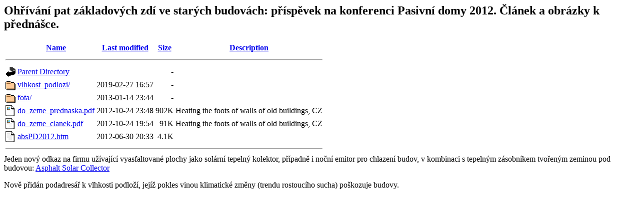

--- FILE ---
content_type: text/html;charset=latin2
request_url: https://amper.ped.muni.cz/pasiv/zem/
body_size: 2357
content:
<!DOCTYPE HTML PUBLIC "-//W3C//DTD HTML 3.2 Final//EN">
<html>
 <head>
  <title>Index of /pasiv/zem</title>
 </head>
 <body>
<h2>Ohřívání pat základových zdí ve starých budovách: příspěvek na 
konferenci Pasivní domy 2012. Článek a obrázky k přednášce.
</h2>




  <table>
   <tr><th valign="top"><img src="/icons/blank.gif" alt="[ICO]"></th><th><a href="?C=N;O=A">Name</a></th><th><a href="?C=M;O=A">Last modified</a></th><th><a href="?C=S;O=A">Size</a></th><th><a href="?C=D;O=A">Description</a></th></tr>
   <tr><th colspan="5"><hr></th></tr>
<tr><td valign="top"><img src="/icons/back.gif" alt="[PARENTDIR]"></td><td><a href="/pasiv/">Parent Directory</a></td><td>&nbsp;</td><td align="right">  - </td><td>&nbsp;</td></tr>
<tr><td valign="top"><img src="/icons/folder.gif" alt="[DIR]"></td><td><a href="vlhkost_podlozi/">vlhkost_podlozi/</a></td><td align="right">2019-02-27 16:57  </td><td align="right">  - </td><td>&nbsp;</td></tr>
<tr><td valign="top"><img src="/icons/folder.gif" alt="[DIR]"></td><td><a href="fota/">fota/</a></td><td align="right">2013-01-14 23:44  </td><td align="right">  - </td><td>&nbsp;</td></tr>
<tr><td valign="top"><img src="/icons/layout.gif" alt="[   ]"></td><td><a href="do_zeme_prednaska.pdf">do_zeme_prednaska.pdf</a></td><td align="right">2012-10-24 23:48  </td><td align="right">902K</td><td>Heating the foots of walls of old buildings, CZ</td></tr>
<tr><td valign="top"><img src="/icons/layout.gif" alt="[   ]"></td><td><a href="do_zeme_clanek.pdf">do_zeme_clanek.pdf</a></td><td align="right">2012-10-24 19:54  </td><td align="right"> 91K</td><td>Heating the foots of walls of old buildings, CZ</td></tr>
<tr><td valign="top"><img src="/icons/text.gif" alt="[TXT]"></td><td><a href="absPD2012.htm">absPD2012.htm</a></td><td align="right">2012-06-30 20:33  </td><td align="right">4.1K</td><td>&nbsp;</td></tr>
   <tr><th colspan="5"><hr></th></tr>
</table>
Jeden nový odkaz na firmu užívající vyasfaltované plochy jako 
solární tepelný kolektor, případně i noční emitor pro chlazení budov, v 
kombinaci s tepelným zásobníkem tvořeným zeminou pod budovou:
 <a href="http://www.icax.co.uk/asphalt_solar_collector.html
 ">Asphalt Solar Collector</a>

<p>
Nově přidán podadresář k vlhkosti podloží, jejíž pokles vinou klimatické změny 
(trendu rostoucího sucha) poškozuje budovy.</body></html>
